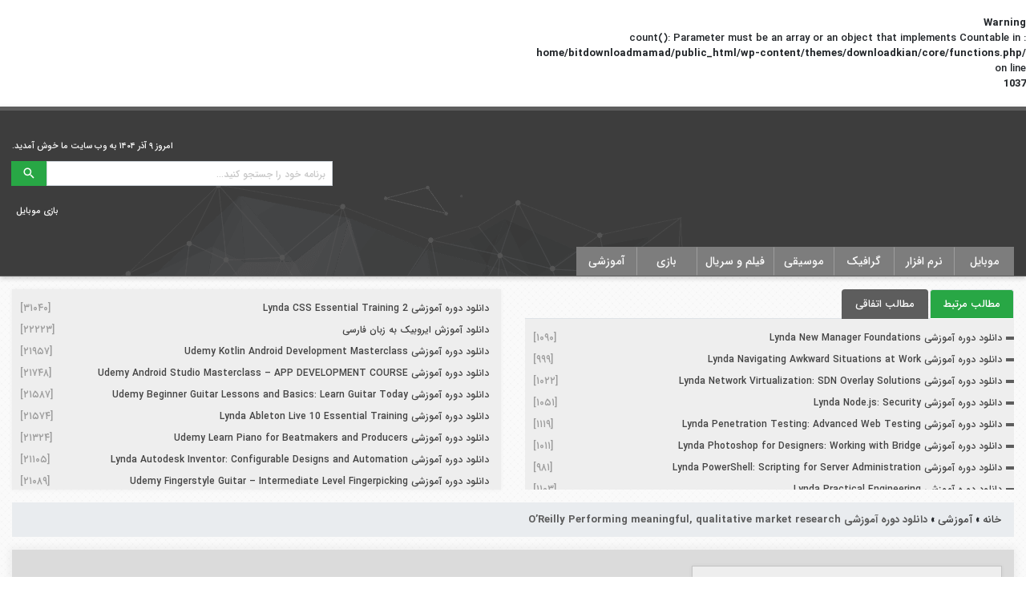

--- FILE ---
content_type: text/html; charset=utf-8
request_url: https://www.google.com/recaptcha/api2/anchor?ar=1&k=6LdC6tIdAAAAANp60cs0f1HP1YjTq2wFFe9hurfE&co=aHR0cHM6Ly9iaXRkb3dubG9hZC5pcjo0NDM.&hl=en&v=TkacYOdEJbdB_JjX802TMer9&size=normal&anchor-ms=20000&execute-ms=15000&cb=8zok52an376y
body_size: 46346
content:
<!DOCTYPE HTML><html dir="ltr" lang="en"><head><meta http-equiv="Content-Type" content="text/html; charset=UTF-8">
<meta http-equiv="X-UA-Compatible" content="IE=edge">
<title>reCAPTCHA</title>
<style type="text/css">
/* cyrillic-ext */
@font-face {
  font-family: 'Roboto';
  font-style: normal;
  font-weight: 400;
  src: url(//fonts.gstatic.com/s/roboto/v18/KFOmCnqEu92Fr1Mu72xKKTU1Kvnz.woff2) format('woff2');
  unicode-range: U+0460-052F, U+1C80-1C8A, U+20B4, U+2DE0-2DFF, U+A640-A69F, U+FE2E-FE2F;
}
/* cyrillic */
@font-face {
  font-family: 'Roboto';
  font-style: normal;
  font-weight: 400;
  src: url(//fonts.gstatic.com/s/roboto/v18/KFOmCnqEu92Fr1Mu5mxKKTU1Kvnz.woff2) format('woff2');
  unicode-range: U+0301, U+0400-045F, U+0490-0491, U+04B0-04B1, U+2116;
}
/* greek-ext */
@font-face {
  font-family: 'Roboto';
  font-style: normal;
  font-weight: 400;
  src: url(//fonts.gstatic.com/s/roboto/v18/KFOmCnqEu92Fr1Mu7mxKKTU1Kvnz.woff2) format('woff2');
  unicode-range: U+1F00-1FFF;
}
/* greek */
@font-face {
  font-family: 'Roboto';
  font-style: normal;
  font-weight: 400;
  src: url(//fonts.gstatic.com/s/roboto/v18/KFOmCnqEu92Fr1Mu4WxKKTU1Kvnz.woff2) format('woff2');
  unicode-range: U+0370-0377, U+037A-037F, U+0384-038A, U+038C, U+038E-03A1, U+03A3-03FF;
}
/* vietnamese */
@font-face {
  font-family: 'Roboto';
  font-style: normal;
  font-weight: 400;
  src: url(//fonts.gstatic.com/s/roboto/v18/KFOmCnqEu92Fr1Mu7WxKKTU1Kvnz.woff2) format('woff2');
  unicode-range: U+0102-0103, U+0110-0111, U+0128-0129, U+0168-0169, U+01A0-01A1, U+01AF-01B0, U+0300-0301, U+0303-0304, U+0308-0309, U+0323, U+0329, U+1EA0-1EF9, U+20AB;
}
/* latin-ext */
@font-face {
  font-family: 'Roboto';
  font-style: normal;
  font-weight: 400;
  src: url(//fonts.gstatic.com/s/roboto/v18/KFOmCnqEu92Fr1Mu7GxKKTU1Kvnz.woff2) format('woff2');
  unicode-range: U+0100-02BA, U+02BD-02C5, U+02C7-02CC, U+02CE-02D7, U+02DD-02FF, U+0304, U+0308, U+0329, U+1D00-1DBF, U+1E00-1E9F, U+1EF2-1EFF, U+2020, U+20A0-20AB, U+20AD-20C0, U+2113, U+2C60-2C7F, U+A720-A7FF;
}
/* latin */
@font-face {
  font-family: 'Roboto';
  font-style: normal;
  font-weight: 400;
  src: url(//fonts.gstatic.com/s/roboto/v18/KFOmCnqEu92Fr1Mu4mxKKTU1Kg.woff2) format('woff2');
  unicode-range: U+0000-00FF, U+0131, U+0152-0153, U+02BB-02BC, U+02C6, U+02DA, U+02DC, U+0304, U+0308, U+0329, U+2000-206F, U+20AC, U+2122, U+2191, U+2193, U+2212, U+2215, U+FEFF, U+FFFD;
}
/* cyrillic-ext */
@font-face {
  font-family: 'Roboto';
  font-style: normal;
  font-weight: 500;
  src: url(//fonts.gstatic.com/s/roboto/v18/KFOlCnqEu92Fr1MmEU9fCRc4AMP6lbBP.woff2) format('woff2');
  unicode-range: U+0460-052F, U+1C80-1C8A, U+20B4, U+2DE0-2DFF, U+A640-A69F, U+FE2E-FE2F;
}
/* cyrillic */
@font-face {
  font-family: 'Roboto';
  font-style: normal;
  font-weight: 500;
  src: url(//fonts.gstatic.com/s/roboto/v18/KFOlCnqEu92Fr1MmEU9fABc4AMP6lbBP.woff2) format('woff2');
  unicode-range: U+0301, U+0400-045F, U+0490-0491, U+04B0-04B1, U+2116;
}
/* greek-ext */
@font-face {
  font-family: 'Roboto';
  font-style: normal;
  font-weight: 500;
  src: url(//fonts.gstatic.com/s/roboto/v18/KFOlCnqEu92Fr1MmEU9fCBc4AMP6lbBP.woff2) format('woff2');
  unicode-range: U+1F00-1FFF;
}
/* greek */
@font-face {
  font-family: 'Roboto';
  font-style: normal;
  font-weight: 500;
  src: url(//fonts.gstatic.com/s/roboto/v18/KFOlCnqEu92Fr1MmEU9fBxc4AMP6lbBP.woff2) format('woff2');
  unicode-range: U+0370-0377, U+037A-037F, U+0384-038A, U+038C, U+038E-03A1, U+03A3-03FF;
}
/* vietnamese */
@font-face {
  font-family: 'Roboto';
  font-style: normal;
  font-weight: 500;
  src: url(//fonts.gstatic.com/s/roboto/v18/KFOlCnqEu92Fr1MmEU9fCxc4AMP6lbBP.woff2) format('woff2');
  unicode-range: U+0102-0103, U+0110-0111, U+0128-0129, U+0168-0169, U+01A0-01A1, U+01AF-01B0, U+0300-0301, U+0303-0304, U+0308-0309, U+0323, U+0329, U+1EA0-1EF9, U+20AB;
}
/* latin-ext */
@font-face {
  font-family: 'Roboto';
  font-style: normal;
  font-weight: 500;
  src: url(//fonts.gstatic.com/s/roboto/v18/KFOlCnqEu92Fr1MmEU9fChc4AMP6lbBP.woff2) format('woff2');
  unicode-range: U+0100-02BA, U+02BD-02C5, U+02C7-02CC, U+02CE-02D7, U+02DD-02FF, U+0304, U+0308, U+0329, U+1D00-1DBF, U+1E00-1E9F, U+1EF2-1EFF, U+2020, U+20A0-20AB, U+20AD-20C0, U+2113, U+2C60-2C7F, U+A720-A7FF;
}
/* latin */
@font-face {
  font-family: 'Roboto';
  font-style: normal;
  font-weight: 500;
  src: url(//fonts.gstatic.com/s/roboto/v18/KFOlCnqEu92Fr1MmEU9fBBc4AMP6lQ.woff2) format('woff2');
  unicode-range: U+0000-00FF, U+0131, U+0152-0153, U+02BB-02BC, U+02C6, U+02DA, U+02DC, U+0304, U+0308, U+0329, U+2000-206F, U+20AC, U+2122, U+2191, U+2193, U+2212, U+2215, U+FEFF, U+FFFD;
}
/* cyrillic-ext */
@font-face {
  font-family: 'Roboto';
  font-style: normal;
  font-weight: 900;
  src: url(//fonts.gstatic.com/s/roboto/v18/KFOlCnqEu92Fr1MmYUtfCRc4AMP6lbBP.woff2) format('woff2');
  unicode-range: U+0460-052F, U+1C80-1C8A, U+20B4, U+2DE0-2DFF, U+A640-A69F, U+FE2E-FE2F;
}
/* cyrillic */
@font-face {
  font-family: 'Roboto';
  font-style: normal;
  font-weight: 900;
  src: url(//fonts.gstatic.com/s/roboto/v18/KFOlCnqEu92Fr1MmYUtfABc4AMP6lbBP.woff2) format('woff2');
  unicode-range: U+0301, U+0400-045F, U+0490-0491, U+04B0-04B1, U+2116;
}
/* greek-ext */
@font-face {
  font-family: 'Roboto';
  font-style: normal;
  font-weight: 900;
  src: url(//fonts.gstatic.com/s/roboto/v18/KFOlCnqEu92Fr1MmYUtfCBc4AMP6lbBP.woff2) format('woff2');
  unicode-range: U+1F00-1FFF;
}
/* greek */
@font-face {
  font-family: 'Roboto';
  font-style: normal;
  font-weight: 900;
  src: url(//fonts.gstatic.com/s/roboto/v18/KFOlCnqEu92Fr1MmYUtfBxc4AMP6lbBP.woff2) format('woff2');
  unicode-range: U+0370-0377, U+037A-037F, U+0384-038A, U+038C, U+038E-03A1, U+03A3-03FF;
}
/* vietnamese */
@font-face {
  font-family: 'Roboto';
  font-style: normal;
  font-weight: 900;
  src: url(//fonts.gstatic.com/s/roboto/v18/KFOlCnqEu92Fr1MmYUtfCxc4AMP6lbBP.woff2) format('woff2');
  unicode-range: U+0102-0103, U+0110-0111, U+0128-0129, U+0168-0169, U+01A0-01A1, U+01AF-01B0, U+0300-0301, U+0303-0304, U+0308-0309, U+0323, U+0329, U+1EA0-1EF9, U+20AB;
}
/* latin-ext */
@font-face {
  font-family: 'Roboto';
  font-style: normal;
  font-weight: 900;
  src: url(//fonts.gstatic.com/s/roboto/v18/KFOlCnqEu92Fr1MmYUtfChc4AMP6lbBP.woff2) format('woff2');
  unicode-range: U+0100-02BA, U+02BD-02C5, U+02C7-02CC, U+02CE-02D7, U+02DD-02FF, U+0304, U+0308, U+0329, U+1D00-1DBF, U+1E00-1E9F, U+1EF2-1EFF, U+2020, U+20A0-20AB, U+20AD-20C0, U+2113, U+2C60-2C7F, U+A720-A7FF;
}
/* latin */
@font-face {
  font-family: 'Roboto';
  font-style: normal;
  font-weight: 900;
  src: url(//fonts.gstatic.com/s/roboto/v18/KFOlCnqEu92Fr1MmYUtfBBc4AMP6lQ.woff2) format('woff2');
  unicode-range: U+0000-00FF, U+0131, U+0152-0153, U+02BB-02BC, U+02C6, U+02DA, U+02DC, U+0304, U+0308, U+0329, U+2000-206F, U+20AC, U+2122, U+2191, U+2193, U+2212, U+2215, U+FEFF, U+FFFD;
}

</style>
<link rel="stylesheet" type="text/css" href="https://www.gstatic.com/recaptcha/releases/TkacYOdEJbdB_JjX802TMer9/styles__ltr.css">
<script nonce="Q79qa8jbySuAvc_n6QSgRw" type="text/javascript">window['__recaptcha_api'] = 'https://www.google.com/recaptcha/api2/';</script>
<script type="text/javascript" src="https://www.gstatic.com/recaptcha/releases/TkacYOdEJbdB_JjX802TMer9/recaptcha__en.js" nonce="Q79qa8jbySuAvc_n6QSgRw">
      
    </script></head>
<body><div id="rc-anchor-alert" class="rc-anchor-alert"></div>
<input type="hidden" id="recaptcha-token" value="[base64]">
<script type="text/javascript" nonce="Q79qa8jbySuAvc_n6QSgRw">
      recaptcha.anchor.Main.init("[\x22ainput\x22,[\x22bgdata\x22,\x22\x22,\[base64]/[base64]/[base64]/[base64]/[base64]/[base64]/[base64]/[base64]/[base64]/[base64]/[base64]/[base64]/[base64]/[base64]\\u003d\x22,\[base64]\\u003d\x22,\x22GjvCnRFtIMO2wr0gNsOGwqsoJcKKw4FcwqRJHMO/woTDocKNWjkzw7TDscKbHznDv2HCuMOAMCvDmjx7M2h9w4HCk0PDkDHDtysDYXvDvz7Cv1JUaAEHw7TDpMO/[base64]/w7fCqWbConjDmMOsw7EcW8KRWsKsKkjClC8Bw5HCm8OYwr5jw6vDs8KqwoDDvnwqNcOAwp7ChcKow51HYcO4U0zCssO+IynDv8KWf8KzSUdwVm1Aw54ZSXpUa8OJfsK/w7fClMKVw5YBdcKLQcK0OSJfDsKcw4zDuXvDgUHCvnzClGpgE8KwZsOew5VJw40pwoxrICnCpMKgaQfDv8KAasKuw6Rlw7htN8Kew4HCvsOrwpzDigHDg8Kcw5LCscKOYn/[base64]/azoZw77DgHR6D2kxcsK3w4BeQAUsIsKRcTbDg8KlL3/Cs8KLJcO7OFDDtMKmw6V2FsKzw7RmwrTDrmxpw4PCk2bDhn3CncKYw5fCtQJ4BMORw4AUeyHCo8KuB087w5MeP8ORUTNCZsOkwo1NcMK3w4/[base64]/CsONwqjCt8OCwpTCjsKIbE0lwpfCosK4Qw3DksOvw683w77DqMK8w6VWfnnDhsKRMyvCpsKQwr53TQhfw4VIIMO3w6PCvcOMD1IywooBdcOpwqN9PSMZw5NPUmDDk8KPZAnDtUMNW8O+wpzCkMORw7vDu8O3w4d6w7/DnsK2woNnw7nDk8OGwqzCn8OpdDg3w7bCvsK7w4bDpgkBNCNFw7nDuMO+BlvDu3nDkcOYcifChcObSMOBwo7DkcOqw6vDh8K6woJ7w6INwopnw6jDpE3Cp0XDhE/DmcOHw7fDsihWwoZlMcK4DMKqN8OMwpjCscO+f8KVwq51JnVleMOsGcOCw54uwpRkVcKawpALaBtYw7VYRcK0wqgzw63DnXdXVDXDg8ODwoTCkcOaIRTCqsOmwo8FwqMHw79yKsO3cl9qEsO2XcKGPcO2BjjCiU8ew6PDkUA/woplw6gGw7rCg1kQBcOPwqzDuH4Cw7PCqW7CtsK6MF3Dl8OTB19GbVxXHMK/wpLDg0bCjMO1w73DsmXDt8OxQRTCiB51wqBXw4ZdwrTCpsK6wr4mMcKnYzPCvx/[base64]/[base64]/Do8Kiw6x/[base64]/CsnNjworCiGTDtUXDmMKHfiwdw4DCiyjDnDHDisKOw4/CoMKzw5hIw4h9NTLDiWNLw4XCjsKGIsK1woLCqMKMwrgILMOmEMKIwrlsw70JbRcReh/Dv8OWw7fDgl/[base64]/Dn0DCvMOow7XDrxNzHcOeIsOMworCkH7CtG3DusOwKEZYw6pqL0XDvcOjbMOMw7DDq0HCmMKnw7MiWFdvw4LCmcOYwqw8w4bDnFTDtjXDv21tw6nCq8Kqw5HDj8K6w4TCvDEGw6MPP8OELWTCowvCtWEtwrsCLFUdJsKywroNIk4afVTCswTCpMKAFcKeSkLCtCE/w7tZw6jCtWNmw7AzPjXCq8Kbwqd2w5zCrcOKcF8Bwq7DpMKGw5ZwbMOlw6hww5/Dv8OewpQpw5hew4zCp8KMawXDukPCrMK/[base64]/DtsKBw5IUQjDDo8KQw4NJX8KATQnDuXJewqBRw4zDoMO2XsOvwqzCgsK5wp3CuWtqw4LCrsOrERDDpsKQwoVSIcKONS4fI8KKUcORw4DDk0wUIMOUQMOPw43Chj3Cu8OUcMOnZh/CicKKK8KAwog1AyhJMMKGZMO8w6TDqMOwwrtXfMO2f8O6w5oQw4LDusKSB2/[base64]/WWHCh8O9wqxWMlspw79/w5M/EcKfw7zDmzkiwrgWbT/DuMKwwqhsw6TDuMKDXsKbTnVfPjkjS8KPwo7DlMKBYyI/wrwxw7fCs8O3w6sqwqvDrh15wpLCvzPCtRbCrsKqwp1Sw6PDicOBwqsmw4PDusOvw43Ds8OsYMOeL1/Dk0Qdwo/CgcOCwoBiwqPDn8O2w7I9Lw/DocO3wowkwqhhwozCtCZhw5wwwovDvGtqwoF6NFDCmcKTw54zMXVSwrbCisOhJmlXKMKfwo8jw45eUyRddMOlwq8GMW5sWhckwrpCQcOgw51Rw5sQw63CusOXw750YcKfYFHCrMOVw73CjsOQw6lNCMKuAMOKw4XCmQRPBMKPw5DDjcKkwpkewqrDsCAyUMO/eAshDcOaw44zJcOhCcOOLwfCvXteZMKGEAHCh8ORVjXDt8KVwr/DkMOXHMOgwo7ClFzCnsKIwqbDrgPDgBHCiMOGDsOEw48vZUhMwppCUAIKw4nDgsK3woXDisKuwqbDr8K8wrppWMOxw6jCicObw5RiRT3DiCUwNn9mw5ouw6YawpzDqHzDk103KBTDucOZWXrCjA3Dj8OtG1/[base64]/wrfCgsKOw65bIMO1T8KFwpsOwqjCjsKNSF3DtsKRw5bDon8BwqYTb8K1wrhze1vDm8KIOnpcw6zCvXhgwpLDlmrCkwvDqhHCtStWw7HDusK6wr3Cn8OwwogsS8OBZsOzc8OCN1/CtcOkdQpmwpvDgGNjwqoGIicZYBYLw6PDl8ODwrjDucKtwqR/w7MuSwkfwoZedTPCicOuwpbDm8K3w5/DuFrDqBoqwoLCpMKUH8KVVzDDmgnDgWnCo8OkXRBfVDbCuVvDqMKywpllUD8ow7jDmQkJbVvDsy7DsCYyehLCr8KPV8OOaB5WwoluS8KJw7sycm8+W8OJw5vCgcKWFCZ7w4jDnsKjE34FWcOlI8ORLgPDiEs/[base64]/w5bCnFrCuHDDqcOFwpQRSH/DrCdKw6jDr0TDssOxNMKzdMO2JBvCqcK5eU/[base64]/DrsODw6nDpm7CicKxNijCmH8yNhUawoPDi8KAf8KeAsKZckPDlMOUw7k3asKYfGt7X8KcX8KZbV3ColTDpsKewpDCmMO8DsORwpzCtsKcw4jDtXRvw6INw7A/[base64]/DjsK2w7XCrMO1V2oNbnI3w73CmwhLK8KbPsOIccK/[base64]/CrWHDsDRVwooywpw1wpQJFsOAX8Kaw5Y4TEvDsnDDoVrDh8OiSRcxT3U/w5jDt2VKNcKZwoJww6cFw5XDtm7DssOuA8KdW8KXB8Kawo8/wqg2cUM+Cl8/wrEKw70Dw5c/dznDrcKbdMO7w7hZwoXCicKXw4bCmEVMwobCrcK8HsKqwqPCv8KTWmjCiXjDlsKhwpnDksKyZcOZMRjCqsKvwqLChQPCh8OXDA3ClsK5WWsXwrY6w4bDmU7DiDXDssOtw7BDJWLDqQzDg8O4W8KDcMOVTsKAey7CmyFqw5gDPMOxGgNTRCZ/wrrCncKeSEvDgsOZw6TDicO6VFg1fhjDssKxZMOlWnwhAE8dwqrCrCopw6zCoMOJWBAmw67DqMOww6ZAwowPw5XDlxlyw5Y/SxFEwrPCpsK0wo/CrTjDkDN+LcKjecOqw5PDrsOPw4NwLz9VdRgdYMOrcsKhM8O4IVzCgcKoZsK/KcKDw4bDmhTCnlELeB41w7rCqsO3USzClsKhCGbCiMK4QSnDqBXDk1/DiwTCocKawp4Iw5zCv2I7WH/[base64]/[base64]/CjcKXw4xCCMOvU8O0csKMwqZiw5/Dj3rDsGfCsGjDoRrDiwnDmsKnwqxsw6HDjsOpwpJywp8VwosywqQLw53CisKrNgvDvXTDjTHCmsOLdMO5Y8KqAMOET8O6BMKdcCRORxPCsMO4FsOCwoMkMzoAGsOpw6JgOcOlf8O4EMK5wonDoMOnwogIR8OyDSjCiw/[base64]/w6jDojPDrVXDr8K9wqDDrAzChsOcwqDDuB3ClMOGFMKjHw/DhjzCj0rCt8KRMgQYwqbDicOvwrVgDTUdwr7DuWnCh8KeXjvCu8O9w6XCucKewr3DmsKrwq02wpTCrFzCgA7Co0LDqMKzNg7DrsKSBcO1SMObG0o3w6rCkkPCgjUkw6rCt8OSwrB5CMKkBg5/HcKyw4cDwpjCmMORBMKKQxJnwoPDk3rDrngdBhnDssOtwr5hw5RSwpLCjlnCkcO6fcOiwqc8OsOTAcKwwrrDmVw6HcORah/CrBPCumwRbMOawrXDq2k/K8KuwqVidcKAZEzDo8OdY8O5E8O9HQTDusOZD8OJM0YkSELDp8KULcK4wpJkDHBgw7INQsKXwrvDpcOwasKQwqheTFrDrVTDhVhVdcK/DcOqwpbDpgvDrcOXF8O0CiTCjcO3P2ssSgbChxfCuMOmw4jDuQjDnB89w5pIIjoNVQNbScK1w7LDmErCtCrCqMOuw4cqwoxTwqoCQ8KLNMOrwqFHMiVXSGbDpUg5ecOIwoBzwrrCr8KjesK7wofCscOjwqbCvsOWGMKowoRRasOHwq/CuMOMwpTDrMO7w5tkCsKMUsOOw5LDl8K/w41EwrTDvMOWQVAMDh1Ww4RaYV8vw503w7BXRXrCusKDwqVpwoN5fSTChsOWfVPCoTJdw6/DmcO+X3LDuiwxw7LDiMO4w6/[base64]/CvMOXw5jDscKcw5zDjFoZQHZ3a8KXPGR/woBlXcOmwpNQDm4hw6PCnAcBCxVbw5HDhsOeNsO8wrJIw78yw7kCwqHCjEo2ehEOOGhsRDnDusO1RWlRfmjDmjPDjR/DpMKIGH9RZ312SMOEw53DrHsOZRo9wpHCjcK/EcKqw6ZRbsO2DUMTOHTCnsKLIg3CoTFPcsKgw5/CvcKiA8KAGsOvdQLDtMO9wpLDmjHCr2djSMKAwonDmMO5w4Vtw40ow6DChkfDtjdwBcOLwrfCtsKIKx98dsKrwrpAwqrDvnbCvsKkTRoBw5U7wpV9Q8KaSlwRZMOUDsOKw5XCoDdnwpthwqXDoUQXwokhw6TDuMKFeMKOwq/DigBKw5BhMh0fw63Dm8KZw6DDscKcRV7DnWnCkMKNRDAuamDDicKEKcOfUQhPYAU1SCDDk8O7I1cJIW9twp7DjiLDh8Ksw7xfw4LCm0QcwpFUwpFue2zDq8KlJ8KpwrrChMKsLsO9TcOENQ9AHQ9kShxwwqzCnkrDlV8hElDDpcK/FVnDsMKLQDfCjR0IFcKSVCXDusKTwoLDkxsIX8K2SMOwwp8zwoHCssKSWm5jwojCk8OVwrs1dSbClsKdw6ZNw43CosOQJMOWWDhew7vCoMOWw5QjwoDCnxHDizcadcK3woplEn4EAcKAWsOcwqPCjcKHwqfDhsK/w6B2wrHCu8OjXsOlMsOAYDbDusOqwr9sw6ETwpoBaF7CtnPChXlFGcOcSlTDqMKVdMKSH0bDhcOmHMO5BWrDisKyJgvDnArCrcK/EMK+KRHDncKZeTAtcHNMU8OLPCNKw6RcBsKow5Ndw7TCvmUIwr/CpMKMw5nDjMK4NsKFMgISPFANVybDvMOtBRhQNsKAK2nCtsKXwqHDjWYcwrzCj8O0GHIYwqIHbsKZd8KeHRHCmcODw71uPkrCmsOsK8O6wo4lwrvDgErCozvDsF4Mw7cOwrHCi8O9wpMXcGjDmMOEwpDCohNww4fDvsKtG8Kgw7rDlBbCiMOIwqrCo8O/wozDp8OZwpPDp1jDlMOtw4NeejZ1wpjDpMO5wrPDulZkP2/DuEhOaMKBasOGwo/[base64]/[base64]/Ch8KawqPCpC9Bb8OzZi7DjcKSw6QpIkfDg0fDm27DpMKYwqrDt8O2w5RdNRTCqzXChR86KsKJw7zDmDPDuXXCuXxqH8Kzw6kFAR0iIcKdwqIUw5/CjsOAwoFxwqLDqSg5wqTCkTPCncKrw7J8OkPChxPDh1DChzjDncOlwqZ9wrDCo3xbKsOnZj/Di0hRFSLDrjbDp8KwwrrCoMKUwrPDijHCsmUPQcK/[base64]/Dm8KhQ8OMwqTCnsOtwobDrE4pw6LDjWcOwrhQwql4wqLCiMOdF0nDiX5dRxUpZwRBKMO4wqwvHsKzwq5lw6/CoMKaMcOUwrlaTjgbw4h/PVNnw58rHcO4KisXw6rDsMKbwrUKVsOKecOQw4XCgsOHwosiwrHCmcKoP8OhwrzDr3fCjggUDcOEKRzCvGDCtxouWi/DoMKRwqgnw5t4TMOQFB3DmMOew5HDh8K7YUTDgsO/wrhxwqFaL1tqOcOhVA18w7PCksO/ShcxRX1QNcKVUcKoPwHCsEAMWMK9IMK7Z18mw4jCosKFScO4w75FUmLDlH1xS1fDvMObw4zDiw/CugHDlm/CrsKqFTkyfsKyVzx3wpBEw6DCo8O8YMK/b8KdDBl8wpDDuXkkNcKww6DCvMKYc8Knw4vDh8ORGikDJMO6KsOcwqvCjW/Dj8KyLFnCvMO4QwrDhsOAajMzwppewqIuwoDDjA/DucO4wo8LecOWHMOMMcKOH8OCQsOHO8KoCcK3w7U/wo0lwrkvwoBYUMKbVG/Ci8KxZQADRSQODMO7YMKmB8KkwpFJcHPCu23CllrDmcO7w5NxQRTCrcO8wpPClMOxwrjCs8O4w4J5YsK9PjUIwpfCjcOJTwvDtHlOdMOsAUfDv8OVwq5dF8KDwok8w4HCgMOpPD4Iw6vCoMKPAUIOw7TDhF7Dt1bDo8OzGsOqMQcOw4bDqQrCtD/CuWlmw4VrGsOgw6TDsj1IwoVOwqwXHsOuwoEsEXnDqz7DisKawptmLMKfw6thw7Z6woFIw6tYwp0Rw5zDl8K1GkDCm1BSw5oPwo/[base64]/DrsOQLiHCqsOURHDDhMKUUnxiU8OVasK2wqnCgMOTw6zDhWw5A2nDscKFwpNqw4jDmGnCn8KSw7fDpsO/woNow6XDrMK2fz/DsSRtETHDiAd3w60GH33DvzvCo8KLeRHDhsKcwoY7FDh/J8OXM8KLw7HDvcKfwovCmnQBRG7CuMO/A8KjwotAeV7ChMKFwpPDkzI/RjTDhcOcfsKpwo3CkQlqw6hYwqbClMKwa8Ouw6/CoEbCixFRw7bDijBjwovDh8KTwqjClcOkXMOBw4HCj1bCqhfCo0ldwp7DiGzCvMOJBFInHcOnw57DujNrPTTDs8ObP8OeworDoizDtMOLNMOBAGxuasOYSMKjUygvYMOzLMKJw4HClcKCwpbDgTdHw7xRw5jDqsOLKsK3fcKGH8OqRcO/[base64]/worCm1pnwr3CskLClcK1K8O6w4XCvlQ+w7x7e3zCk8Krwog5wpNMc2p6w4jDsktswr59woPCtwQxJUhtw6dAwpTCkWAQwqZ8w4HDi3zDtcO1FcOww7vDssKOQ8O2w7MsdcKZwrJWwowkw7fCkMOvMnMmwpnChsOVwp0/wrzCuhfDv8KkCizDqjJDwpzCusKww5xDwoxERcKTRxpwGkpvJ8KjPMKBwr1/ciTCu8OYVGnCucKrwqLDpcK/[base64]/LSPCn1UnPcKIw4/CmsO0wrphw7PDqcK4BcOaGll4QMKCGzFNZn/CncKTw7Qvwr/DkCTDlcKFdcKIw4AFWMKXw7jClsOMWg3Ci0XCg8KjMMKSw4vCnC/CmgAwA8OQCcKdwrbDux7DpcOEwqLCnsK6w5g7KCfDhcONNjV5ccKlwoxOw50gw77DpApOwqp5wqPCoQsfaFMmBGDDncOkZ8KTXgIUw4dRbMOOw5R6QMK2wpgGw67Dllo7QcKAJ3V1PcOEV2vClC3CmsOiay7DqyMqw7V+aC8Dw6/DrBDCrnRvDlIow63DlTlkwpVywqlVw419Z8KWwrrDtnDCrcOwwoLDt8Ktwo4XOcO7wq51w5sywpJeIMOCEsKvwr/DhcKdw6bDtXnCoMO/w73DuMK8w6JEY2gKwrPDn0rDlsOdXXl9OcOFQxJSw6/[base64]/DvcKoI8OyG8Kaw6JHVsKVcMO7wpQGwp98LwwTbMOnRzHDj8KcwoPDo8OUw47Ch8OzfcKodMOLbcOHOMKRwr14w4TChHbCnUB3fVfCisKTfWPCvTAYdl7DiHMnw48NFsKLVk/[base64]/Ckn5ow43DjTrDhj8nLR/DvcKTw6DCncKSwqJYw5/DjxTCr8OGwqvCq33CrAvCq8OncjZwXMOkw4BawrnDp05Jwpd6wpFgd8Ouw6suayTCpcOPw7F7wppNOMKaPcOww5RTwohBwpYHw6jDjRHDq8O+Ei3DnBwLw7LDgMOAwq9uFCHCk8K3wr4rw41oGybDhF9aw5/[base64]/UzhBwoQtwqbDjEx1Hm/DqCHDmsKNeMKCwrfCs2ZENsOYwp5wQ8KbDwDDtmseHFYJAnXCssOYw5HDqcOaw4nDgcO3WsOHR2AIw6TDg05IwpBvUsKxf3jCtcK3wpLDmsOxw6HDqsOUDsKbXMOEw47CpnTDvsK+w5UPOUpFw53DmMOsIsO/AMK4JsK3wo5iGmoaYyAffVzDhFbDn3DCpsKdwpPCh0LDtMOtaMKIUsOyMBMlwroVHktawpEcwq/Dk8OrwpZvUgHDksOPwq7CuEfDg8OqwqJBRsO/[base64]/ChF/CgMKHwrFvaWwzwr3CscKbw50Gw6nDhMKfw5IpHsOrb1HDoDErSETDh3bDgMOBwqIqwrlRLAxrwoHDj0BlRgpmY8OJw6PDvhDDicOII8OAEgNXUlbCvWzCtMOGw7/CgTHCq8KxMcKuw7p2w5zDt8OSw6tzFcO5AsOhw6rCqnZnDQHDpz/[base64]/b8OXwpzDjF/CvxRxYG/CpcOCw5fDusO2w5nCgcONwq3DgBDCqm4Hwqxgw4jDrcKywp/Dp8O2wrHCiRfDrsOTdGNFN3YCw6zDv2rCk8KMS8KlJsOPw6DDjcOZOsKdwprCqGjCmMOOT8KwPA3DnlwdwqRpwph/UcOawrvCuhY9wrJQFwMywpXCkmfCj8KXQMOIw6nDsyIiCiDDgmduYlTDgAt8w75/b8OqwoVSRsOEwr4UwrcYO8K0EsKqw7vDmsKswpoQfnrDj1vCpWAjXH5iw6s4wrHCh8OGw5AybcOIw63CshjCgC/[base64]/[base64]/DpHxXesKKw6zDnsOTw4nDtwLCq8Oww5zDlG7Cjy51w683w7ofwol6w5DDgMO7w4DDlcO5w44AGwVzLX7Cs8OEwpInbMKbZmMBw5UBw5nDgcOwwqxHw4oHwrHCtsOdwoHCmsO7w5h/BE7Dp1DDqyA1w5Naw4dcw43Drmofwp8lR8KIfcOQw7/[base64]/ZxhLwqDCkMKJw7lwTlnDoh3CsBZIJzpOw5LDhsK/w57ClMOvTsKfw53CiX4wa8O6wrxrwoPCgsKEJRHCu8KPw43Chi40wrfCilMuwpIVIcK7w4wlA8KFZMKULcOOAMKbw5rDlzvCo8OqFkQRI1LDmsODUcKpPn0jZTAAw4IWwopqc8Olw6MycRlfIsOLZsOOwqPDtQ7CrcOTwqbChhrDtS/DhMKgAcO1wptwWsKbAcOuaA/Cl8Odwp7Dv0NAwqLDk8K0TD3Dt8KIwr7CnxbDlsOwa3cXw6BGIMO0woA6w5fDnyPDhTYHQMOgwoUGC8KtZ1DCrQtNw6XChcOgPMKRwoPCnkzDm8OfIivCuQnDqMO/[base64]/CocOZwp01wpHDhl/Cn8OWFMOEBWPDrMO/LsKiD8OOw70Aw6hCw40camTDvRHCnDDCssKvFE12VXrCpmo6wpQ/YArCg8K1SyonGsKDw4Vsw7PCnWHDt8KEw6hxw77Ds8Oywos9CMOXwpZ5w4fDncO1ImrDjGnDmMO+wp07cQnDnsOyMA3DmsOdV8K/SQ9zW8KTwqTDscK3LnPDlsOXwpcyQUbDrcOuDzDCs8K+CzDDscKEwqx4wp/DjBDDhClfw5cIFsOtwqlww7JkN8O0fU5QX1VnYMKcYj0EasOIw5AVVT7DmWTDqCApah8Uw4PCtcKgaMK/w7FnHsK8wogjewvDiUPCv3JywrhGw5fCjDLCj8Kdw6LDniXChkTCqjQEOsOucsK9w5cFbmjDs8K+CsKqwqXCvil0w4HDqsK/UCtawqZ8dcKww7gOw5vCpQbCoXzDmnzDmRwJw59BORTCqXfDsMKFw41RcSzDqMKWUzUNwpTDmsKOw5DDkBdQbcKfwqFOw7kHO8KSK8OQd8KWwpwWa8OLAMK2S8OMwoDCl8KichQUcghzMx4kwrh8w6/[base64]/XMO1A8OswrLCilTCq0QoUk7CgcKzwrnDm8KGOmzDscOHw5HCqUh0VmzCrMODE8KiBU/[base64]/DgAhtwoQ3wrtFZsO0wrojI8Otwo9dQMOxwppJF3cFahVwwr/DhxQNai3Ck2YIWMKQVS4qe3tve1VZG8O1wpzCicKHw69uw5UZccKkFcOnwqNTwpHDiMOqLCw+Fx/Dr8Ouw65ydcO3wpvCiBVRw6nDnzHCvsKoBMKpw7J/DG9tLzltwphEdCDDuMKhAcO2WMKsaMKawrLDpsOgXEZJGD3CocOKQ1PCiH/DpyAFw6BjJMOzwoJFw6rCs0wrw5HCvcKHwrRwMcKMwqHCs2fDp8Onw5oQHiYhwojClsOowp/CtyIRe0w4Dk3Cj8KYwqzCjsO8wrhIw5IGw5/CvMOpwqJYZWPCmWPDnkxNS3PDmcKbOsKQM3Zvw5nDonI8EADCusK6woM6XcO3TSRHOExOwoI/wobCi8KTwrTDrA42wpHCscOuw73DrCoISjN0w6TDoEdiwoFcOcK4RMO/fxBWw7jDgcOzTyF2QyTDvcKDXgrDr8KZfBFPJiESwoAEMkfDkMO2ecKqwockwpbDgcKPOkTCiFtrRzZQPsKGw5TDkVnCqMOIw4w/C0xvwplJD8KRd8O6woRhXFg3bsKCw7QAHGlnKA/DoELCo8OuJMOSw7Icw6FAbcOZw4E5D8OnwoEnNDXDlsO7dsOAw4fDqMOswpbCkTnDmsOkw59lL8OeVMOMTDHCgzjCsMKoNFLDp8OAO8KyMXXDkcOaBCA3w4/DssK7JcOAFhrCvQfDvMKCwpfDvmUdZlQPwo0fwp8Ew7nCkWHDm8K+wp/DnhwMLzs/wpQBLisfYi7CsMOxLMK4GxFuOBbDnMKENHPCocKXUWrDpMObAcOZw5AjwoYoeznCm8K8wp/CkMOOw5fDosODw4rCsMOZwpnChsOmUcORcSTCl27CssOgYMO4wq4pEyxTNQ3Do0sWa3rDiRlxw7QkSQxQMMKhwpnDv8OiwpbCmG/CrF7CgnpWbsOgVMKJwolwEmHCuFN/woJWwp7CrzVEw7TCkDLDv0YPYRzDgT/[base64]/DgcK2XMOuw5hrw5rChiLCtABrw73CuHTCjsK8wo4wwq/DtGnDq1RDw7tjw7LCtjBwwqkhw5PDikzDrCp9F0xgSDhTwobCosOFDsKUITZUScKkworCiMOmwrDCksORwpFyOw3DlWIBw5oPGsOkwoPCkBHDocKhw4Umw7fCo8KSexHCn8Khw4PDjUcAT0nCisOrw6FbIDIfT8KNw7LDicOuEXEvw6/[base64]/DssOPwoh0R8K5w4drT8O4w7dlwrkdCcKTHmnDv1XCtMKaEgU7w7QYNADCmi9qwq/Dl8OuScKQTsOYecKKw5DCucOvwoNHw7l/[base64]/CpcOOwrVFw6UNw7PDlXJNIGhEwrTDqsK4wrpqw7UyXFYow43Dq2bDs8OtPh7Cg8O2w7bCjC/[base64]/Ds8KHBCFwYcOcwoosOGXDl1rCpAjDuMKBF1jCtcORwqU8VhoeK3nDugDCn8OsDjZ5w4B3JG3DgcOkw5JBw7d+ZsOBw7dfwpHDncOCwpwXP3x2ShjDusKNFB/CpMKmw6zCqMKzw4EZZsOweGlQUgLDj8OJwpdVM1vCmMKfwpEaRD9/wrVrB2zDgSPCklE3wpXDqE7CrsKyHcOHw7Y/[base64]/DlG3Cv8KKw4AAw67Cp2rClBFAe3dZMBXCgcO2wodDwqfChVDDusKew50/w6/DssOOM8OGFMKkMhDCp3V/w7HDs8Kgwq3CmsOSQcOHfQJAwpp5IhnDkcOxw7U5w6HDnXbDuUzDkcOWecK/woEAw4oIYU/CsB/DlgdTd0LCs33Di8KlGjTCjV99w4rChcOKw4LClGdFw71WKGnCqTRDw4DDrsKUJ8OUOX5uC2jDpy7Cj8Ohw7jDhMOtwp/[base64]/DpMKoBMOew6LDhsORfGLCn8OTw47Cm8KtwqhyRMOAwpTCrETDjR/Dh8O7w5XDhH/DglIpP21Jw6kacMKxP8KOw4kOw6ATw6zCicKHw7oDwrfDsGcGw7E1GMKgJ2nDkypHw5VhwqtwaiTDpxcbwq0fdcOFwqoHDsOEwr4Mw7tea8KBW3g/JsKbOMKLdF41w6lDZ2fDs8OACcK9w4/CvwLDoE3DnsOcw5jDoGVgOcO6w5PCu8OvasOKwq1fwobDuMOIGMKzR8OUw4/DjsO9I0oMwqg/[base64]/Dg8KeP1QrwrJ8w7cyw5XDozPDi23DmsK6YhrCk23CrMOsAcKvwpEqUMOyXi3CgcKlwoLDrG/DpSDDsV0RwqDDiXPDqMOPPcOSXD9qInnCrsKWw75lw7FSwo9Iw4rDi8KVWcKES8Kqw7BUZBVBfcOCamgewqErNlQLwq1JwrVmZUMeFyZxwqDCvATChWnDucOpwrw+w5vCsw3DgcOFaVTDu1x/wrjCun9PeSvCgSZTw7zCqE0mw5TCi8Kqw5PCoDLCpRzDmHxlPkc9w4fCpWUEwqrCl8K8wp/DjAd9woNDNFbChS1sw6TDhMOOLHLCisKqbh3CmhvCs8Orw7zCtcKgwrDCoMO3VnPCncO0MjEsfsKawq7Duz0cXioGaMKFIsKXbGTDl0PCucOXXizCucK2FcOafcKVwrBMLsO8IsOtDicwN8KWwq5sYmLDvcOacsO6G8K/[base64]/[base64]/CjDPCgmUYwpkCacOkwrrDuC/DtsKcc8KLcj3DkMO7bGAlwpvDqsOrHEbDghNjw7HDt0Z/JWVcMXhKwoJ8cRROw5rCpCprKGvDiUfDscOlw6Bnwq/[base64]/[base64]/Dni0Lw4bCq2bDkRopE8KvOgrCnld9J8KtEm18JMKaFsK4ZlPClgnDq8OeWE52w4ZcwrM3J8K+wq3ChMKgUXPCrMOpw60kw586woJ0eRPCq8Ojwp4Yw6TDmnrCimDCpMOTBMO7bQ1oAhB9w6bCoBo5w4XCr8K5w5vCsWJ7CErCvsO/[base64]/U8OFUsOxH8OLw6s9SsO4F8KaAcOqOD/Cs3TCv3PCvsOYOy/[base64]/VxMGw5BUw7bCv8O2woXDpMKow504OMKEw6d+wqvCs8OYHsKMwrMDRnLCoxPCrsOJwpLDuSMnwq9yE8OgwqDDjcKPecOyw4gzw6HCo11tNScNRFgoMlXClsOrwqh4fmbCosOTbyLCind1wq7DnsKgwo/DhcKoQEJ9Iy1FP0oQeVbDrsKDPwsdwqjDpgvDq8K5TX5Iw5wawpVAwrvCqMKPw4EHcltJWsOaZzYVw4gEZsKnFhnCtMK1woFCwr/[base64]/[base64]/[base64]/ecOjw6XDlgMAw7/Cuis7dyLDk8Ojw47CisOJwqoow7HDjjNZwqjCosOiJsO7w58lwp3DhCvDgsOLO3lOGcKFwqsgSG4Uw5UCO1UdKsO6Q8OFw6zDnMOxNE8VBRsPesKew4lIwo5eFDrDjCxxw5bCql5Ow6pEw7XCpk5HcVnDnMKEwpweMcOvwoPDjHfDl8KmwpDDh8OzSsOWw5/CtE4YwrlDQMKdw5TDg8OlMFQuw7DDslTCt8OyQhPDvMKhwovDosOEwo/DrVzDgMKWw6rCmnMmMxoXVxBxFcKLGWYETSJSKxLClAXDn1hewpHDhzcWFcOQw6c3wofChxrDjQ/DiMK/wpV1NFEAV8OPewvCgcOJIhzDnMOEw4lNwr4zHMKow5V6f8OcaDNmWMOjwrPDjRx2w5/ClBHDpE3CsULDgsO+wqokw5XCuyXDqytbw6N4wozDuMO7w7cPcQrDt8KFbwt7a2dBwpI1OTHClcOuQcK5J1FIwpBMwrpqN8K1WsOSwojDr8K6w4nDmAwaDMKKPXDCtWR2LVYlwog9HHYmaMOPEThjFF5/fm0HSwQoMsODHA9owq/[base64]/I8KKwr3Dj8OTQkbCrQRvwpMgw6MOwp7CijY+XG7DpMOSwr0EwqLDkcKTw519b0tlwpTDvcONw4jDt8OFwo5JZMKWw5fDtMOxSsO6LcKcGBtMf8Obw43CjVshwrvDu2ssw4NYw6/[base64]/CrUhyG8OWwq0pChw1cTHDoMK5EFBwwoLDsBfDh8Opw7dOAE/DvsKLIE3DpWVEesOEEVwew5DCi2HDvMKfwpEJw6ATMMO+XkXCssO2wqtCRVHDrcKvaATDksONBcOwwr7ChkoCwq3CjhtYw5JySsOId0nDhn3DmRTDssK/PMOvw656b8O6acOlJsOLdMKZanHDoT1bfsO8UsO9d1IbwrbDksKrwokdAcK5U2bDpMKKw77CoU1uUMOQw7YZw5MYw6bDsH4WNsOqw7B+NsK5wokjchxXw7fDosOZHsKJw4nCjsOHP8K/RyLDh8O5w4lEwpbDnMO5woLDjcKWHsOVNQslw75NZsKVQsOqbQcfwq8vM13DmG0UKXcUw5/Ch8KVwop5wpLDt8ORRxfClH3Dv8OVNcOWwpnCnWDCmMK4GcORNcKLXG4gwr05G8K3U8OKOcKrwqnDrivDocOCw7sSPcKzIGTCpR93wrVKFcK5HT4YWsO/[base64]/w5lkPcKvD8Otw63DqMKNQsKPwqHDn3nCgQTDvCTCjWguw5dZesOVw7s6cgohwqPDiAVqWTLCnCbCsMODMh5tw4vCvRbDgnMow4cBwojClcKCw6Rme8KJE8KRRsOCwrgIwq7CuTsvJ8KiNsKJw7nCocO5wq7DiMK+dsKuw6bCp8KJw7zDtcKQwqIYw5R4aH4\\u003d\x22],null,[\x22conf\x22,null,\x226LdC6tIdAAAAANp60cs0f1HP1YjTq2wFFe9hurfE\x22,0,null,null,null,0,[16,21,125,63,73,95,87,41,43,42,83,102,105,109,121],[7668936,242],0,null,null,null,null,0,null,0,1,700,1,null,0,\[base64]/tzcYADoGZWF6dTZkEg4Iiv2INxgAOgVNZklJNBoZCAMSFR0U8JfjNw7/vqUGGcSdCRmc4owCGQ\\u003d\\u003d\x22,0,0,null,null,1,null,0,1],\x22https://bitdownload.ir:443\x22,null,[1,1,1],null,null,null,0,3600,[\x22https://www.google.com/intl/en/policies/privacy/\x22,\x22https://www.google.com/intl/en/policies/terms/\x22],\x22knHIhvR1tX9tapkLyucxJHtccQ3p9JLa3d4FPckvhfI\\u003d\x22,0,0,null,1,1764485286121,0,0,[1,182],null,[88,6],\x22RC-5BnY5jKDVSL5QQ\x22,null,null,null,null,null,\x220dAFcWeA78RJVcfsjgJPepQM0ygyMf9L4lf9H_s0dDFuaqdGLI32RK_PngLWku3pxz41OpFxDTlJvA6Pfwi6Cz4PD8oYCdFgeBCw\x22,1764568086106]");
    </script></body></html>

--- FILE ---
content_type: text/html; charset=utf-8
request_url: https://www.google.com/recaptcha/api2/anchor?ar=1&k=6LdC6tIdAAAAANp60cs0f1HP1YjTq2wFFe9hurfE&co=aHR0cHM6Ly9iaXRkb3dubG9hZC5pcjo0NDM.&hl=en&v=TkacYOdEJbdB_JjX802TMer9&size=normal&anchor-ms=20000&execute-ms=15000&cb=d8f5u4kppsfs
body_size: 47193
content:
<!DOCTYPE HTML><html dir="ltr" lang="en"><head><meta http-equiv="Content-Type" content="text/html; charset=UTF-8">
<meta http-equiv="X-UA-Compatible" content="IE=edge">
<title>reCAPTCHA</title>
<style type="text/css">
/* cyrillic-ext */
@font-face {
  font-family: 'Roboto';
  font-style: normal;
  font-weight: 400;
  src: url(//fonts.gstatic.com/s/roboto/v18/KFOmCnqEu92Fr1Mu72xKKTU1Kvnz.woff2) format('woff2');
  unicode-range: U+0460-052F, U+1C80-1C8A, U+20B4, U+2DE0-2DFF, U+A640-A69F, U+FE2E-FE2F;
}
/* cyrillic */
@font-face {
  font-family: 'Roboto';
  font-style: normal;
  font-weight: 400;
  src: url(//fonts.gstatic.com/s/roboto/v18/KFOmCnqEu92Fr1Mu5mxKKTU1Kvnz.woff2) format('woff2');
  unicode-range: U+0301, U+0400-045F, U+0490-0491, U+04B0-04B1, U+2116;
}
/* greek-ext */
@font-face {
  font-family: 'Roboto';
  font-style: normal;
  font-weight: 400;
  src: url(//fonts.gstatic.com/s/roboto/v18/KFOmCnqEu92Fr1Mu7mxKKTU1Kvnz.woff2) format('woff2');
  unicode-range: U+1F00-1FFF;
}
/* greek */
@font-face {
  font-family: 'Roboto';
  font-style: normal;
  font-weight: 400;
  src: url(//fonts.gstatic.com/s/roboto/v18/KFOmCnqEu92Fr1Mu4WxKKTU1Kvnz.woff2) format('woff2');
  unicode-range: U+0370-0377, U+037A-037F, U+0384-038A, U+038C, U+038E-03A1, U+03A3-03FF;
}
/* vietnamese */
@font-face {
  font-family: 'Roboto';
  font-style: normal;
  font-weight: 400;
  src: url(//fonts.gstatic.com/s/roboto/v18/KFOmCnqEu92Fr1Mu7WxKKTU1Kvnz.woff2) format('woff2');
  unicode-range: U+0102-0103, U+0110-0111, U+0128-0129, U+0168-0169, U+01A0-01A1, U+01AF-01B0, U+0300-0301, U+0303-0304, U+0308-0309, U+0323, U+0329, U+1EA0-1EF9, U+20AB;
}
/* latin-ext */
@font-face {
  font-family: 'Roboto';
  font-style: normal;
  font-weight: 400;
  src: url(//fonts.gstatic.com/s/roboto/v18/KFOmCnqEu92Fr1Mu7GxKKTU1Kvnz.woff2) format('woff2');
  unicode-range: U+0100-02BA, U+02BD-02C5, U+02C7-02CC, U+02CE-02D7, U+02DD-02FF, U+0304, U+0308, U+0329, U+1D00-1DBF, U+1E00-1E9F, U+1EF2-1EFF, U+2020, U+20A0-20AB, U+20AD-20C0, U+2113, U+2C60-2C7F, U+A720-A7FF;
}
/* latin */
@font-face {
  font-family: 'Roboto';
  font-style: normal;
  font-weight: 400;
  src: url(//fonts.gstatic.com/s/roboto/v18/KFOmCnqEu92Fr1Mu4mxKKTU1Kg.woff2) format('woff2');
  unicode-range: U+0000-00FF, U+0131, U+0152-0153, U+02BB-02BC, U+02C6, U+02DA, U+02DC, U+0304, U+0308, U+0329, U+2000-206F, U+20AC, U+2122, U+2191, U+2193, U+2212, U+2215, U+FEFF, U+FFFD;
}
/* cyrillic-ext */
@font-face {
  font-family: 'Roboto';
  font-style: normal;
  font-weight: 500;
  src: url(//fonts.gstatic.com/s/roboto/v18/KFOlCnqEu92Fr1MmEU9fCRc4AMP6lbBP.woff2) format('woff2');
  unicode-range: U+0460-052F, U+1C80-1C8A, U+20B4, U+2DE0-2DFF, U+A640-A69F, U+FE2E-FE2F;
}
/* cyrillic */
@font-face {
  font-family: 'Roboto';
  font-style: normal;
  font-weight: 500;
  src: url(//fonts.gstatic.com/s/roboto/v18/KFOlCnqEu92Fr1MmEU9fABc4AMP6lbBP.woff2) format('woff2');
  unicode-range: U+0301, U+0400-045F, U+0490-0491, U+04B0-04B1, U+2116;
}
/* greek-ext */
@font-face {
  font-family: 'Roboto';
  font-style: normal;
  font-weight: 500;
  src: url(//fonts.gstatic.com/s/roboto/v18/KFOlCnqEu92Fr1MmEU9fCBc4AMP6lbBP.woff2) format('woff2');
  unicode-range: U+1F00-1FFF;
}
/* greek */
@font-face {
  font-family: 'Roboto';
  font-style: normal;
  font-weight: 500;
  src: url(//fonts.gstatic.com/s/roboto/v18/KFOlCnqEu92Fr1MmEU9fBxc4AMP6lbBP.woff2) format('woff2');
  unicode-range: U+0370-0377, U+037A-037F, U+0384-038A, U+038C, U+038E-03A1, U+03A3-03FF;
}
/* vietnamese */
@font-face {
  font-family: 'Roboto';
  font-style: normal;
  font-weight: 500;
  src: url(//fonts.gstatic.com/s/roboto/v18/KFOlCnqEu92Fr1MmEU9fCxc4AMP6lbBP.woff2) format('woff2');
  unicode-range: U+0102-0103, U+0110-0111, U+0128-0129, U+0168-0169, U+01A0-01A1, U+01AF-01B0, U+0300-0301, U+0303-0304, U+0308-0309, U+0323, U+0329, U+1EA0-1EF9, U+20AB;
}
/* latin-ext */
@font-face {
  font-family: 'Roboto';
  font-style: normal;
  font-weight: 500;
  src: url(//fonts.gstatic.com/s/roboto/v18/KFOlCnqEu92Fr1MmEU9fChc4AMP6lbBP.woff2) format('woff2');
  unicode-range: U+0100-02BA, U+02BD-02C5, U+02C7-02CC, U+02CE-02D7, U+02DD-02FF, U+0304, U+0308, U+0329, U+1D00-1DBF, U+1E00-1E9F, U+1EF2-1EFF, U+2020, U+20A0-20AB, U+20AD-20C0, U+2113, U+2C60-2C7F, U+A720-A7FF;
}
/* latin */
@font-face {
  font-family: 'Roboto';
  font-style: normal;
  font-weight: 500;
  src: url(//fonts.gstatic.com/s/roboto/v18/KFOlCnqEu92Fr1MmEU9fBBc4AMP6lQ.woff2) format('woff2');
  unicode-range: U+0000-00FF, U+0131, U+0152-0153, U+02BB-02BC, U+02C6, U+02DA, U+02DC, U+0304, U+0308, U+0329, U+2000-206F, U+20AC, U+2122, U+2191, U+2193, U+2212, U+2215, U+FEFF, U+FFFD;
}
/* cyrillic-ext */
@font-face {
  font-family: 'Roboto';
  font-style: normal;
  font-weight: 900;
  src: url(//fonts.gstatic.com/s/roboto/v18/KFOlCnqEu92Fr1MmYUtfCRc4AMP6lbBP.woff2) format('woff2');
  unicode-range: U+0460-052F, U+1C80-1C8A, U+20B4, U+2DE0-2DFF, U+A640-A69F, U+FE2E-FE2F;
}
/* cyrillic */
@font-face {
  font-family: 'Roboto';
  font-style: normal;
  font-weight: 900;
  src: url(//fonts.gstatic.com/s/roboto/v18/KFOlCnqEu92Fr1MmYUtfABc4AMP6lbBP.woff2) format('woff2');
  unicode-range: U+0301, U+0400-045F, U+0490-0491, U+04B0-04B1, U+2116;
}
/* greek-ext */
@font-face {
  font-family: 'Roboto';
  font-style: normal;
  font-weight: 900;
  src: url(//fonts.gstatic.com/s/roboto/v18/KFOlCnqEu92Fr1MmYUtfCBc4AMP6lbBP.woff2) format('woff2');
  unicode-range: U+1F00-1FFF;
}
/* greek */
@font-face {
  font-family: 'Roboto';
  font-style: normal;
  font-weight: 900;
  src: url(//fonts.gstatic.com/s/roboto/v18/KFOlCnqEu92Fr1MmYUtfBxc4AMP6lbBP.woff2) format('woff2');
  unicode-range: U+0370-0377, U+037A-037F, U+0384-038A, U+038C, U+038E-03A1, U+03A3-03FF;
}
/* vietnamese */
@font-face {
  font-family: 'Roboto';
  font-style: normal;
  font-weight: 900;
  src: url(//fonts.gstatic.com/s/roboto/v18/KFOlCnqEu92Fr1MmYUtfCxc4AMP6lbBP.woff2) format('woff2');
  unicode-range: U+0102-0103, U+0110-0111, U+0128-0129, U+0168-0169, U+01A0-01A1, U+01AF-01B0, U+0300-0301, U+0303-0304, U+0308-0309, U+0323, U+0329, U+1EA0-1EF9, U+20AB;
}
/* latin-ext */
@font-face {
  font-family: 'Roboto';
  font-style: normal;
  font-weight: 900;
  src: url(//fonts.gstatic.com/s/roboto/v18/KFOlCnqEu92Fr1MmYUtfChc4AMP6lbBP.woff2) format('woff2');
  unicode-range: U+0100-02BA, U+02BD-02C5, U+02C7-02CC, U+02CE-02D7, U+02DD-02FF, U+0304, U+0308, U+0329, U+1D00-1DBF, U+1E00-1E9F, U+1EF2-1EFF, U+2020, U+20A0-20AB, U+20AD-20C0, U+2113, U+2C60-2C7F, U+A720-A7FF;
}
/* latin */
@font-face {
  font-family: 'Roboto';
  font-style: normal;
  font-weight: 900;
  src: url(//fonts.gstatic.com/s/roboto/v18/KFOlCnqEu92Fr1MmYUtfBBc4AMP6lQ.woff2) format('woff2');
  unicode-range: U+0000-00FF, U+0131, U+0152-0153, U+02BB-02BC, U+02C6, U+02DA, U+02DC, U+0304, U+0308, U+0329, U+2000-206F, U+20AC, U+2122, U+2191, U+2193, U+2212, U+2215, U+FEFF, U+FFFD;
}

</style>
<link rel="stylesheet" type="text/css" href="https://www.gstatic.com/recaptcha/releases/TkacYOdEJbdB_JjX802TMer9/styles__ltr.css">
<script nonce="AJ46sOMR_14DwbfsPMZHRA" type="text/javascript">window['__recaptcha_api'] = 'https://www.google.com/recaptcha/api2/';</script>
<script type="text/javascript" src="https://www.gstatic.com/recaptcha/releases/TkacYOdEJbdB_JjX802TMer9/recaptcha__en.js" nonce="AJ46sOMR_14DwbfsPMZHRA">
      
    </script></head>
<body><div id="rc-anchor-alert" class="rc-anchor-alert"></div>
<input type="hidden" id="recaptcha-token" value="[base64]">
<script type="text/javascript" nonce="AJ46sOMR_14DwbfsPMZHRA">
      recaptcha.anchor.Main.init("[\x22ainput\x22,[\x22bgdata\x22,\x22\x22,\[base64]/[base64]/[base64]/[base64]/[base64]/[base64]/[base64]/[base64]/[base64]/[base64]/[base64]/[base64]/[base64]/[base64]\\u003d\x22,\[base64]\\u003d\x22,\x22wrhcw7LDo8KYI8KhT8KCRw7DisKOw4YUAWfCrMOQEFPDsSbDpVDCjWwBSCHCtwTDvFNNKnRdV8OMUcOvw5J4A1HCuwtNM8KifgNgwrsXw5fDjsK4IsK0wrLCssKPw59Gw7hKHMKcN2/DucOCUcO3w6vDkQnChcOcwociCsOSFCrCgsOeIHhwLcO8w7rCiTPDg8OEFHkywofDqlHCj8OIwqzDlcOlYQbDuMK9wqDCrFPCkEIMw5rDi8K3wqoBw4MKwrzCncKZwqbDvWPDisKNwonDrEhlwrhZw681w4nDvsKrXsKRw7I6PMOcacKeTB/[base64]/[base64]/DlsOvwqVjD8OKNcOkGMOdQ8KzwrYSw4A9KcOVw5oLwqPDoGIcA8O5QsOoFcKBEhPCjsKYKRHChMKpwp7CoVfCtG0gZsOuworClRombAxOwrbCq8Ocwowcw5USwrzCtCA4w7fDncOowqY/GmnDhsKKGVN9NUTDu8KRw68Sw7N5H8KwS2jCoVwmQ8KWw5bDj0dzPl0Ew5LClA12wrgGwpjCkVHDikVrNMKqSlbCuMK7wqk/WhvDpjfCiwpUwrHDjMK+acOHw7B5w7rCisKKI2ogOcO3w7bCusKsVcOLZwvDrVU1YMK6w5/CnjFRw64iwrMQR0PDrcOyRB3DgF5iecOYw7geZnfCtUnDiMKaw6PDlh3Cu8O0wp1jworDvSVQLnMRFnpXw6UWw4HCvDLCrRnDuWpuw5lzKDUhEzTDsMOYEsO0w4wmARxkdEXDsMKoQHhRdnkaVMOhfsKwAQdWe1HCjcOrXcKfAndhPQRzZgAxwp/DsAFZI8K/wpLCnyvDkSoEw6oJwoE/MGxbw4XCrFLCt2DCgMKdw69rw6ItVsOlw5oQwrnCkcKDHgnDn8O2acK5G8KXw5bDicORw5fCqTPDpxgKDD3ClgNxAE/[base64]/DmsKTw57DiBpwwrLCu8OxwrY/w5PCm8OQw6/[base64]/ChWYNw50lwp3DqG/Du2vCrcKsDsOoURjCuMO/CcK+D8OUcTPDg8OUwqDCoARMA8OOTcO+w4DDpWDCicOjwr7Dk8KSVsKZwpfCocKow6nCr0sqQMO2U8OiCFsITsOzU3rCiT3DksKcIsKXQMKRwoHCgMK7ASHClcK7wrjCij5Aw7jDrU01E8OzQT1xwoDDsRbCo8KJw7vCocOUwrYbNMKBwp/CvsKmUcOIw78hw4HDqMKzwofDmcKPOx4dwpBTd1LDjnnCqlDCpiTDrkzDl8OoREohwqHCsDbDvmUvdSPCs8O6M8ONwo/[base64]/wqDCj1HCo8OnNHdZFsONwqnDgl0rw6vCg8OrfcOhw598FsKAQDLCusKSwp3DuD7CgAFsw4MtfgxWwpDCvVdvw6JLw7nChsK6w6jDscOnDkg6wqxZwr5QKcK+aFXDmiTCiQVYw4HCl8KqP8KCRV9gwqtkwoPCrCwZdD8uDAJowrDCp8KjDMOSwq7Cs8KCAwYiD29GFV/DsA7DgMOLeHfCjMK6K8KmTcO8w74Ew7gMwpfCgl8nCMKawrBteMKHw5jCu8OwLMOuGzTCrcKjASTCs8OOOcOsw6jDokfCvMOLw7PCjG7DjRHCg3/CsCoPwpoRw5scYcKhwqF3ehVlwr3DpAfDgcOoXcKUMHXDr8Khw5DCunwAwqIiZMOew7Rzw74CLsKmeMO3wpZNDk8YfMO9w6ZDU8KywobCp8KYLsKsB8Oowr/CtHU2EQsJw6NTZFzCnQTDn3ZYwrzDtEVIWsODw5zDjcORwqx3wp/CpXldNMKtQcKbwr5kw4PDpcO1wozClsKUw4vChcK5TXvCtA8iP8K8G0wmVsORO8Ovwp/DisOxSALCt37DlgXCmAlswoBJw58/[base64]/fsKpw7jClVzDhgZfF8KzEj84FGvDiWBdN1rDiTzDgMONw4zDjXpHwpbCuW0JWl1aCcOuwqQYw6xFw4VyCnTDqnowwo9cTULCvTLClz7Ct8OpwoHCoXFlDcOdwp/[base64]/Dn8O8agoZDcKUOFHCjjTCicKWEsOKA1PDtkHCh8KPGsKVwodOwpjCgsOTN2jCn8OtTyRBwq5pBBrCo1fCiibCmnfCiUVTw4wdw5dIw6hjw78zw53CtMOTTsKwTsK+wofChMK5wplwfsOvLQPCkcKhw5LCvcOUwqAaCjXCiETChcK8aAUewpzCm8KMC0/DjgzDqTZNw4nCpMOifhFgUk0dwok+w7rCiBAYw6R0XcOgwqg+w7U/w4jCmwxhwqJGwpLDnw1pPsKgY8O5FmfDh0xDVMOtwpcjwoTCvBt6wrJ2wqIadsKzw4lKwoHDm8KrwqQ6Z2DCtVbCtcOfSVLClMOfTFLCjcKrwr4BLmo7Zx15w7USRcKFH2NsTnQXCcOUKsKpw6Ipbz/[base64]/w6cIMsKJw6ZRZcKpR8OEPih4w5/DqSzCvXjCqW3DvXPCpEfDmngOXDXCgU/Dt0BEVcO+woMNwoxxw5gxwpYTw6dITsODAi/[base64]/wofDuQpVwp/Cm8KBwoUTw4ohw5PCoBoCDRvCj8OxWsKJwrBRw6nCnVDDswtDw5p8w6bDtQ3DqDVhN8OKJVbDsMKWPyvDujsyPsKewozDjsKjAMKVOWhow41jOMOgw6bCucK2wrzCrcKTWlobwp7CgAFcIMK/w6PDiQ8RLA/DicOMwoYuw6DDv0ZIDcKyw7jCiRnDpFFsw57DmcO9w7DCtcOvwrxrfMO7JUUUUcKYen5LcDtXw4/DpwNHwrFHwqliw6LDoSZlwrXCrm02wrdXwq9vW2bDp8Kuwqgqw51uODliw45kw43CrsKWFSBCJELDgUTCicKlwrTDpw0Mw5g4w6fDrSvDsMOUw4/Cl1JBw7tSw4MJUcKiwovDsEfDkn0YO2VCwoXDvWbDsizDhAVZwrbDijDCu2Zsw4cpw5fCvAXDpcKJKMKowo3DlMK3w6cwF2J8wqxHasOuwpbCvzLCisKWw6E+woPCrMKMw7fCpiF4wq/[base64]/DjMOjecKHAzTDiiXCtC4IwpVxaCnCp8OFwpMWYnzDgDDDmcOeFWzDo8K8CDM0JcOxLDhEw67DlMOEaU4gw6Ncfw4/w6EBJQ3DrcKMwrosFsOLw4PCrMOFABXCl8Otw63Dr0jDqcO3w4QZw6wRI0PCr8K0IMOlRx/Ch8KqOmrCusOiwpRcdAcKw4F7DVlPK8OvwoNGw5nClsOIw4opWxvCmj5dw4pNwolVw59bwr0Mw6fCrsKrwoMIJ8ORMH/Cm8OqwoUxw53CmSzCmMOiw7p7EGlJw6/DhMK1w4EXMzFIwqrChHnCo8OTTcKMw6bCi3t/wpVGw5gmwqvDtsKewqJeZXrDizDDiCPCnsKPEMK+wqkewqfDh8OGOBnCgX7CnCnCvXPCpMO4csOYcMKzW33Dp8KFw6nCq8OSTMKAwr/DpsOBf8KvBMO5CcOqw4tRasO5GsOCw4DCrcKDw74SwpVAwocow78HwrbDpMODw5PDj8K+HCF+Ii8RZUh/[base64]/[base64]/CrsO8wq7CnH4tMEfDmRl/KHHDj8K4w40/QMOSdSFOw6FsSi9Xw73DuMO/wr7CnTsCwq5OfARFwpxCw6PDmzRYwrUUIsOnw5vDp8OKw7BowqpSEMO0woDDgcKNA8OMwpHDu1DDpADCuMOFwo3CmA0ZGTVvwobDvQ7DqcKxLS/CmCZDw4jDoAbCuCcFw4tKwpbDh8OwwoRLwq3Crg/DjMOfwogULCIowpkgLsKRw5jCoUfDvFPCizjCn8Omw6RzwovDtsKBwp3Ci2BVXMOHwqbDnMKLwo9HDB3DscKywo8fQsKzw4TCgcOgw6XDjcKrw7HDhyHDjsKKwos7w49gw5gqU8OXUMOWwrZBLsOGw4/[base64]/[base64]/DhMOSw6rDvcOCXsK0w4FjwqkMTXAkLzdSGW/DpShzwqsKwqzDksOiw6/DlsOlC8OMw60NLsKOTMKiw47CsEIbPAXCo2XCg1nDksK+w5zDg8OrwpFmw48OeD/DtQPCohHCuCnDrsOpw7dYPsKWwqFLScKBa8OtKcO5w73CvMK7woV/wpJUwpzDqy0sw4YPwrHDkQVSU8OBRMO/w5bDvcOEUhwawqXDoCNKPTFxOGvDk8KeUcK4QCsxHsOPZMKZwrLDqcOQw43CmMKbNm3DgcOgRsOvw6vDsMO+JnTDl05xw47DhMKKHSLCosOqwoHCh33CssOITcOcfcOeVMKcw47CocOlfsOvwo9Zw7J1PMOyw4ZZwqwwS0xmwrRVw73DjMKSwpVUwp/CocOtwqtFw4LDiVvDkcOdwrTDkGUbQsKmw77Do3Jtw65dL8Ocw5cMCMKuLjZdwqRFOcKoD0sPw74TwrtIwo9+MCRfEEXDocO9Bl/DlhN9wrrDg8KbwrDCqHDCtjnDmsKJw70lwp7Dsi80X8ORw5McwoXCjSzDqDLDsMOAw5LCgj3CqMOvwrLDiU/Ds8K6wqnCqsKEw6DDrBl0A8Ofw6oZwqbCosO8ezbCtcOJUiPDgx3DvDYUwpjDlBvDilzDucKfEGDDmcOEw5RUJcOPHDYgYijDjnVrwpFZEUTDplrCosKzwr4uwpxOw51KHsOHwodeM8KgwrYnWD4Vw5zDusO7AsOvQzx9wq1qRcKfwrxgYiU9w7TCm8Olw5BgEn/ClMOmRMOGwpfCmsOSw5jDkiXDtcK+MhXCqXHCqE7CnjUwIMOyw4bCvyvDonInWVHCrV5rwpDCvsOlIV4xw45Xwo0FwqPDocOSw6wUwr0wwp7Dl8KkIsOpbsK4O8KRwqnCo8K1w6QKW8O+eEFyw5jCi8Kla0NdHHlnb0Vhw6LCjHYuGCAhQGTDvwbDrQ/Ck1kSwrXDhRM+w4/CkQnCtsOsw5kaXCEzFsKmDEvDn8KQwpBjQjPCjE4Cw7rDjsKtZ8O7HirDuRVPw78mwrJ9KsONAMKJw5XCrMKWw4ZZNS8HaQHDqUfDqgfDqMK5w4ArQcO8wp7DoS1oJVXDvB3DnsOcw6XCpSkVw4jDhcO/IsOidhofw6nCgHg8wqB1EcOkwq/ChkjCjcKYwrV6GMO6w6/ClhfDiTXDnsK/JyxCwoYQOzVwR8KcwqskNgjCpcOmwo8Qw7XDn8KfFBAMwrd7wo7DgMKcbxRJdcKNHExkwqEJwobDiVJhNMKOw6JSBVRYIFlaJVs+w4ATQMKGGsOaTSHCmMO9alzDiEDChcKkQ8OQJ1EgSsOAw4xhTsOKRwPDrMO/IMK7woBJwoMVWXHDksOhEcOhdWPDpMKDw7MewpBXw4HDkcK8wq5SdGsObsKRw7ExbMO9w4cZwqRVw41TBsKnXV7CtcOfPcKuZ8O8IyzCuMONwoPDjMOjQFUew4/[base64]/bcOvwo3DvHYvwq8nDHbDqX/[base64]/Dj8KgcFJfbn8mw5jCu8OqBW3DozNmwrghw6TCoMOFaMKkFcKwwrl8w5BIEcKZwrrCoMKnSzzCtVPDtgQVwqvCmQ1fFsK5aB5/FXdkw5/[base64]/Ci8K/wpTDmhpOWsO2wqrDisKXbD3Dl8OSwqgeMldXw50Iw7HDq8OYHMOiw7LCpcO0w60IwqsYwrNRw4bCmsKMbcO6MQbClcK/GRYZBS3DoxhpRR/[base64]/[base64]/CuTHCm10fwr3Dq8OLw6jDuyDDl3VGYjFRRcOLwpcNB8Odw41ywptPFcKFwp/DrsObw4cvw6nCuSpMIDnCgMOKw7tveMKPw7rDkMKNw5HClDY8wopAYg86XlpUw45pw4xPwoleY8K7TMO+w6rDpBtceMO3wpjDt8OhCQZRw5jCt0vDp0jDswLCisKedRdYJMOQSsOmw7pqw5TCvFvDkMOOw4/ClMOuw7MPRGlHLsOWWSHCs8OuAyYBw5FCwq3Cr8O7wqPCocO/wr3CvjEqw5XCuMKVwqpwwofChhgvwrXDisKRw65rw4gLLcK4QMODw6fDjx1hYQgkwrXDkMKkw4TCgk/Cpn/DgQbCjk3CrU/DiXoGwpgpBTfCq8Kiwp/Cr8O/w4U/[base64]/[base64]/P8OywojDiBbDmyVAw43ClXoUwq/[base64]/CmDg0WsOPwqDDscO9wqEySsOZB8KfwoPDjsO4W0pzwrPClV/[base64]/[base64]/CsKwDMKUwoXDk8O+CFXDmmDCgy0vw6PDgcOTXWLDuwIDfWjDvwY2w7UKFcO/[base64]/CnXkXaxJJT8Ksw5PDu8OFXMOzccOVFcKEfSorZXA/w6DCr8OsMmw/w43DoB/DucK9w5bDrh7Do0pEw4Iawq0PdcOywpPDiVx0wrnDvCDDgcKzLMOhwqk4UsK5CTNZJ8O9wrk5wonCmhrCnMOowoDDicK7wpFAw4/CpGvCrcK8bMKzwpfCvsOGwrHDsWvCslY6eGnCqDsNw54Vw77DuTTDk8K9wonDvToHF8KOw5TDiMO2A8O4wqURw57DtcOSw6jDr8OUwrTDk8O5NQQ8ej0cw5RkJsO/HsOKWggDAB5Xw5DDtcO8wqY5wpLDqDMRwr0kwqPCogfDkw9+wqHCmBLDhMKAXC9DVxvCpsKvXMOUwq83UMKUwqnDuxXCusKuDcOlITnDgCcewpXCtgvDiToITcOKwqvDrwfCksOvO8KmdG4FR8Oswrt1Ji/Dmj/Ct38yGMOmHsK5wo/[base64]/DoWDDujosEQQhBMO9d3cCw5Z5aMKEw7NTw4ALUhB0w7I/w6jDg8OMO8OQwrfCsA3DjxgSbnjDvcKmMTZJw7DCgjrCicK/[base64]/X8Odf01saMOhwpHCnyJXOcO8W8KGVMK4Jx/Dr1nDs8OHwp7CocKawp/DvMKvRcK7w70zaMO9wq0BwofDkngTwoJCwq/DgBbCtw0XNcOyEsOicS9Mwp0ka8ObFMK4SVlFDFLCvjPDjFbDhRrDssOid8O2wpzDqhJMwoYjWcKTOQrCr8KRw6dffE50w7wEwpoTRcOcwrA8NEfDljwFwqJuwos6U0Isw6nDlsKRfHDCrHrCmcKMYcKaLMKLIihqX8Kiw5LCk8KCwrlKW8K8w5lPMDc9OA/CjcKOwrRLwocudsKew7ofL2VxJiPDtwwswpfCtMKQwoDCoHsAwqM1aiDDisKZNWQpwoXDqMKzCi4QKj/DrMOCw5oAw5PDmMKBEFMdwpBoeMONcMOnZQzDi3cKw7piwqvDrMKcOsOeTDwcw7HDs3lFw5fDncOQwoLCiGYtRS3CgMK9w4Z5KyhGJcKHJQF2w6ZywoMpAQ7Dj8OVOMOTwrVbw6pcwogbw5Z7wpMqw4zDp1TCkzs/HsOVJwo1ZsOVJMOgDC/ClD4WDXZYPFoNIsKYwqhAwoguwp7DmsKhAcKmIcOyw5/CosOIclDDq8KKw6XDjDMvwoF0wrzChMK+NsK2DcOULjtBwqtoXcOaL3M/wpzCrQbDuHZkwqwkEC/DmsKFFTN9UkLDgcKVwoJ+EMOVw6LCoMOJwp/DhgEbBT/CvMKPw6HDlF4hwpzDpsOywpsrwqPDlsKUwpDClsKYERoxwrrCvn/DtkM/wqDCosKKwog3DMODw4lPfcOewq0bAMKfwpXCg8KXXMKnMcKvw4/CmGTDocKaw7o2RcO0NcK/d8Kcw7TCocOLLsOsajjDszsmw5xEw7LDvMKnGsOoAsK/BcOUCVEBWw/ClC7Ci8KHDGp5w60zw7vDjk05GwrCrQdcYcOCMcOXw7zDiMOqwpHCgCTCjkzDlH1sw6nDuSjDqsOYw5zDmhnDm8OrwoZEw5dww6Ecw4wIKAPCmEDDtXcRw7TCqQVeK8OswroSwpBKTMKnw6rClsOUDsO3wrLCvD3DiSDCugLDncK+DR0PwqF/a1cswpvCpV4xGynCncKgVcKrB0vDsMO4RsOuXsKWEVjCuBnCg8O5e38zfMO2R8Kdwq3CtUPDjnIAwrzDrMKEX8OZw6XDnFLCk8OVwrjCs8OFLsKtwq3DozoWw5lwIcOww4/[base64]/DgMK2Rjcrw4vDhQNcw4zCnsOIFRXDtMOJb8K6wpNoRsK5w49LLwbDoXHDlmfDhUpGwrhkw7g5b8K8w6YQwphELQYFw7DCqTTCnEEaw4pcVxbCscKQagknwr0rW8OOf8OdwoPDrsOMQEN/woIjwogOMsOqw6wZJ8K5w7txa8KywpJDR8OHwoIlWMKvB8OAIcKKFMOKVMOVPyjCmMK9w6FWwqTDhxzCkX3CtMKJwqMzdX0BIwTCncOnwqbDtD/[base64]/CiMO0woMawr3CjyHDpn3DgRRUc2MRScKPQ8O/FsOow7oYwoIJMFfDl2g2w7QvCV7DgsO4wppZdcKIwokCPUZGwoFmw5M1VMOnVTjDgisYc8OLIiQHbcK9w60BwobDp8OESHPDglnDhk/CpsK4bVjCt8Osw4TCoyPCqsK3w4PDty97wp/CtsOgYURRw7hpwr4YLhLDvHxeH8OawqRAw4zDvFFJwpdZX8OlEcKxw7zCocKvwr7Cn1clwqoVwovCssOtwrrDmTDDhMOqOMKowrvChwJmIkEWSwzDjcKBwpdqwoR0wowkdsKhO8K3w4zDhCXCkQolw7NOM0/Dr8KWwrdsW0NqL8KIw4gNZcODE0Q8wq9BwrB/AX7DmMOxwp/DqsOvCRoHw6fCkMKfw4/DpyLDoTLDqlTCvsOQw4ZJw6Ihw43DrBXCgDkcwrEqcSXDl8K1NUDDhcKydj/CkcOLFMKweA7DlsKAw5fCmBMXPcO6w5XCuS1qw6kfwrbCk1J/[base64]/CmzVYwoEPKMOPwpHDkcKTQ8O8w7TCtsKBwq0TDHPCk8KPwpXClsO7WXfDngVtwrjDqAwYw7XCgyzCoAJnIwdtGsKNOB1nB1XCvF/DrMOwwqLCj8KFEhDCihLDo0wsDCHCkMOVwqpDw7N9wphPwoJMNSDCqnDDs8OeecORfMK1ajV6wrvCuChUw6HClEXDuMOIFcOmYSLCicOfwqjDtcK1w5QMw6/Cl8ONwrHCk21ewq1QGVPDl8OTw6TCrsKbaS8jPHAAwosPWMKhwrUZL8OzwrzDhcO8wpzDpsOww4BNw63CosOlw5Jvwq0DwozCpiY3esKrSU5swoDDgMOGwqNZw4dQw5/DrSU+TMKiFMO+HkI4LVVfDEgSUSPCrh/DgyrCoMK3wrktwobDp8O+XEkGcyAAwpROOcKnwofDtcOnwqRVdcKNw5AIUsOIwq4sX8ORGzvCqsKFciDCtMObKGMME8Ojw5hFcUNLDGPCjcOIWU4WAhPCggsUwoDCpRd3worCggDDryRcwpXCgMOBUCPCtcOSMsKaw456RMOawpl7w5YfwqDCh8OYwqgvZQ/Dl8OfCXRHwo7Csws2AsONFx7DvE88R33Du8KGNH/Cp8Oaw4t0wq7CosKJcMOjfAbDqMOAP1AiE3UkcsOFEXwPw7ReC8OFw7/CkV5pL2LDrRTCrg5XSsKpwqNJYWE/[base64]/w7wvOcKPwrx/[base64]/CRAdM8OJw5vDvkcsw7JkwqPDk2FWw77DlUTCg8O4wqXDncKawrTCr8KvRcKSLcKJVsOuw5JzwrEzw7Rsw5nDisOVw6MpJsKjfUzDpQTCsxvDusKGwr3CjF/ChcKCbR5xfCPCnTHDscOxBsKzSnzCvMOiIHMrA8KKdUPCs8OtMcOHw5t3YGRBw6jDr8K0wp/DrwQ0wqbDnsKUO8K0IsOlQTHDt212bCvDgG3Dsz3DsQUvwp1wFMOMw5kDL8ONSMK4H8OdwqVLP27DusK7w4taGMODwoVOwr3CgAt+w4nDhmpOXUAEUyjCl8Okw6N9wozCssOjwqJVw53DsGwRw4YoYsKgb8OWRcKAwo/CnsKoCQLCrWU/wpl1woYbwodaw6VXKsOPw7vCoxYKDsOHKWzCrsKOB1vDkWZ9X2TDtDLDl2DDj8KQwp5EwpFRGCXDnxcwwrrCrsK2w6FTZsKUeUvDgmDDh8OvwppDV8OXw7wtXsOMw6zDocOzwrzDpMOuwqFww5R1UsOVwoJSwp/CkgUbBsO5w63DiCZewrzDmsKHGDIfwr9CwpXCl8KXwrgBDMKswrICwoTDr8KOC8KaOsOcw5AOXinCpMOuw7RQIhLDsTHCrz4Iwp7ColM6wrnCoMOtccKtDSJOwojCuMOwA2PDkcO9EUfDvRbDtm3Dnn4NTMOKRsKHVMO6wpRHwqw7w6HDmsK/wovClwzCpcOXw6g/[base64]/CuFnCscOMw6AUJA8Rwp9Yw63Co8KoAcKVwqzCscOhwqxhw5vDn8Opw7MZdMO/wpQWwpDCkAsKAiU5w5LDk1gow7PCicKcF8OHwo9hCMO/WsObwr9WwpfDucOkwqTDqx/DiATDsRnDoQ7Cg8OcTEnDtMKaw6psZVfDqzLCgn3DljbDlxs8wqrCpcKcel8Awq19w77Dp8O2wrhiJ8KiV8KCw6QYwrh5RMKiw7LCmMOpwpplXMOpTT7DoTHDkcK2WU3CnhBIB8Ozwq8Cw4zCosKjZTLCugF4O8OMCsKDC0ESw5EwWsO8GsOPYcO7wopfwp9/ZMO5w4oNJCt4wq9VUsK2wqhNw6Mpw47CpFlOKcOOwoFEw64Lw7rCjMOVwonCmMKwT8K5Xxcew4F7J8OSw7vCr1vCqMKRw4PCgsKHMFjDnSjCpcK1T8OLDn0iBB48w5HDgMOdw50GwpRkw64Xw5dtJQNMG2wxwoXCqmlkAMOFwqXCgMKWaj/CrcKKcFU2wogaNsObwrjDqMO8w6x7Kk8owpRdVcK2LTXDrsK5wqMbw4rDjsOBOcK9VsOPecOURMKXw6zDvsOnwoLDtDDCocOXZMOhwoMKKFrDrAbCtMOcw6TClcKGw4XCkH3Cl8Oow7w2TMKnUsOLU3YKw4pSw4BFSlMbM8O/dBPDqDXCkcOXSS3CgjTDiUYIE8K0woHCv8OCw4Jvw5sUwpBeQcOpTMKyFMKlwpEGUcKxwrg9CCnCmsKNasK6wo3Cu8OpMsKQAA/[base64]/eMKYw53DncK2OMO4w4lkw5x2w69DNMOYw6zCg8OWwpXCl8OEwqZqIsOnNmrCviJuwrMaw5VKI8KudiU/PiLCrsKLayVWEktIwqAlwqDCqiPCgEJLwrZ6EcKPRsO0wrFkYcO/KF43wobCpMKtUsK/[base64]/Dg8OsEUMpw6nCmcOXaXPCm0ILw7FeVsKqUMKfw4nCnHvDksKrwrjCh8Kzwqc2XsOswonCqjUww53Dq8OzfSjDmTxuG2bCvHHDt8Okw5t1MCTDojLDtMKHwrgtwoPDtF7DkDgdwrnCjwzCucOoPnIoIGvCtSTDicOLwpHClcKfVW/Ck33DjMOGccOAw4jDgTxMw5BOC8KUf1QvKsK7wosrwonClTx5ZMKUXSRGw6/CrcKkwqfDi8OzwoDChsKuw7N0K8Kxwo1/wpLDuMKNFm0kw7LDpsKtwojCi8KnHMKiw4sJLnt2w6YOwqdQJl1Yw6JgL8KgwqsQKDzDox1ec3bCp8Kpw6rDh8Oww6BwMk3Cmi7CshvDtMOyL2vCvA7Cv8Kow7NvwrbClsKkB8KawqcRQQxcwqPDicKBXDpiL8OGUcOUImrCucOmwpFCPMOGGjwuw5LCosO/S8OnwoXCgFDCoF0zaS4rZ2bDlMKdw5bCoUEBUcK/H8OUw4vCtsOQK8OUw6kiOsKRwqg4wodowqTCrMK4EsKswpnDh8KUDcOEw5XDpcO9w5jDtW7DiA9kwrdoDcKdwpfCuMKrecKyw6nDpcOgdzpuwrzDqsODMcO0W8KswpEeUcO0G8KMw5Eac8KZeBVRwoLCqsOCCjN5O8Ktwo7Dnx1eTW/CtcOVGcO8c3EJBEnDjsKqNC5AYmYcBMKnAk7Dg8OkDcKiMcOaw6DCu8OAczrCv0Bzw4LDq8O1wrfCq8O0TwvDq3DDtsODwroxVgDDmsO8wqnDnsKRRsKLwoY4PmXDvFgUCj3Dv8OuKQTDiAnDmidawptxByHCrnV2w4LDmg5xwo/CnsOKwofCk0vDgcKfw6xfwprDjcKkw7U+w45swpPDvAzChcOte1dResKbCCs1NcOJw4/DicOYwo7Cn8OBw6/[base64]/Cj8OYDE3ClMOQw6zDjjxWwpnCrXTCjMOkJMKJw6HCv8KASGzDk0PCjcOhFsKywpjDv3x/w73Cs8Knw5VLGMKvPVHCssKmQQ1zw5zCuj5IS8OowoVYRsKew6VXw5M5w4sdwrwJTMKgw7nCpMK1wq3DusKLcUDDokjDlFXCgzsVwqjDvQcXacOOw7V3eMOgMwI4Uz5iUcKhwo/Dh8K6w5/CtsKvVsOQGkk+dcKsOndXwrvDmMONw57Di8O2wq8lwqtAdcOUw6bDg1zDkEYPw6VNw6dPwo3CgWk4FGJPwohxw77Ci8K5NlE+bcKlw4UYITNSwo1Pw7M2JW8jwqzCvlnDh3IweMOVWzXCt8KmLUxSaBjDkMOVwrrDjQUKUcOiw5/CpyAPFFbDuBDDrnA9wrM0B8K3w6zCr8KIKjAOw4/CjSbCrx1iwrMiw6PCr0AyeQZYwp7Cm8KwJsKoVz/Cq3bCjcK+woDDnGZHDcKUdm7DpxfCucOow7pdRjfDrsKkbB0mByHDscO7wqh1w6fDmcO7wrfCm8OLwoHDvAXCl2kUBl9lw6DCpsK7JW/DhcKuwq1GwoPDjsO/worDkcO1wqnCncK0wqDCh8K2S8O3KcOpw4/CmHErwq3CqxErJcObBCllFcOmw5kIwo98w4nDo8KVLEd5wrkJaMOQwrRfw7TCt0vCtX3Ct39kwobCgA5Kw6JPZA3Cuw7DnsOTOsKYWhYWJMKiQ8OtbkXDgjfDusK5Xk7CrsOcwq7Cn34PQsOsNsOlw7YzJMKJw5PDtE4UwoTDhMKdG2LCqk/CocKzw6rCjRvDjA9/T8KuKn3Di2LDrcKJw5A6UMObZh8OGsKuw6XCv3HDisK+FcKHw6LDt8Kxw5gXVBzDtR/[base64]/w5N2w5HDtsORXA1Ywq9/QRnDuMKZRcKLw7bCscKkNMOFE2PDqG/ClcK2aQnCnsKcwpvCisOjR8O5W8OsMMK2TRjCocKQZEwuwrV7bsO5w6Inw5nDucKDEEtdwqoLHcK8YMK5TDPDhyrCv8KfH8OiDcO3bsOEEXRQw611wo0lw4gGTMOlwqrDqmHDmMOMwoDCmsK8w7DDiMKEw6/DrsKjw6rDqDIyS2lQLsKmwr5JOFTDmGPCvQnChcKVTMKWw6dzJ8K2KcK5VMK2QElvDcO4VVRQHx3ClTnDlGJyacOHw5XDrMOsw4YeEm7DqHE9w6rDvDbChhp5wrHDnsOAOGbDgQnCjMO8M3HDsnHCrMKrHsOMQ8KYw7/DjcKywrALw47Ch8OTViTClzLCqX3Cl2tBw7HDlFIhVW5NLcKQYMKRw73DhMKbEMOiwpcbNsOaw6LDncKUw6PDhMKlwoXCjBDCgVDCnBNjGHDDhTTChCLCicOXCsKsUGIgLXHCtMOyDS/CtcK8w5XCj8KmBSA5w6DDgFDDrcKnwq5kw6ItFMK/[base64]/CiEzDul/DhmHDnE4uw6o4QsOGR23DpBIYd1IBXcKWwrLCshZNw6vDvcO+w4zDpnB1H1kZw4zDr1zDn30tKitBEcKVwpxHKcO2wrXCh1guNMKTwqzCtcKtMMO0F8OXw5tdV8OuXg4OQ8Kxw6LCl8KLw7JVw71IHCzCkQbCvMKFw6jDr8OuHj54ejkKM0/DpWfChz/DjxZ3w5fCqk3CiHHCvsK9w5MFwroPO3pdEsO7w5/DrQsvwqPCrCBAwp/[base64]/CnC5aJsOmbnTDmMOtwofCgybCoizCvcKpGGlHwqvCjirCpFLCsSJYdcKQSsOefl3Dn8Kswq3DpcOgWTfCgmcWK8OLUcOpwplgw6jCgcOqb8Ohw4TClHDCtA3CtDIXesKwCDQkw5TDhgpAU8KlwojCj3LCrjoawqovwqUiCFXCjWvDqVDDuD/DlVrDvwbCqsOyw5Muw6tbw4PCk2JFwoB8wrrCtl/ChMKdw43Dq8OgXMO0w6dBDB98wpbCtcODw4Mdw4LCs8OVMRrDuBLDh1bCgcK/R8Opw4Znw5Rrwrwiw5sjwpgTw4bDiMOxLsOiwrvCn8KxTcKCE8KAMsKZCcOyw6vCh2onw4Ewwp4Cw5/DjWfDhEjCmhDDo3bDkBzDgBYje04lworCvjnDssKGIxcGDy3DrsKgQg3DjRnDpBXCncK3w4HDtcKNDH/[base64]/[base64]/CncK5OhjDowLCoMOAw7RHBRbDpRF6w7UHw4chFHnCscK1w7JPPFXCkcKgUTHDoUIXwo3CpTzCs37DuxUjwrnDgT7DiiBQCU17w4TDiQnCosKxZCVkRsO0BxzChcK5w7PDpBDCosK1e0dnw7RUwrMPTg/CgjDCjsOQw7Z+wrXCujfDhlt/w7nDkxcfKWckw5owwrTDrsO3w4Nww5xeS8OCdTsyFQJ4SinCrsKJw5wewpEdw5rDlcOrcsKmSsKTGkPDoTLCtMObbRNiPmNWw5hbKnjDmMKqccKww6nDgWfCl8KjwrfDosKIwp7DnyPCmMKMegvDnMOHwobDhcKiwrDDhcKvNi/Coi7DkcOnwpXCkcOSWsKBw5/[base64]/DnQHCiR4rw5TDtMKhwoUhw6psTGDCg8Kfwq7CjMOcf8KbC8Olw54Sw44UUVnDlcKlwqzDlSYYXyvClcOATcKCw4J5wpnDuWZjGsOrPMKUXhDCpRczT1HDmm/CvMOkwpdAN8KWYMKQwpx/EcKifMK/w4/CkFPCg8OVw6IlfsOFaTM8BsOlw6LCtcOHw77CnBl4w6x/wp/Cr1sfEBByw5LCgADDgVMPSCkKODUhw6TDngRuUgcPW8O7w70Iw4nDlsKJZcO9w6JAFMOuTcKrbnItw7TCulDCqcKpwqLDmCrCvVHDmm0lSBBwOFFsCsKVwrxIwrlgAQBRw5LCqTdkw5nCp3o0wohFIRXCkEgqwprCq8Kaw4gfTVvDhT/Cs8KmFMKxwqbDiW45G8Kjwr3DrsKOKls+wo/ChMORVMORwoTDu3nDl1cCC8O6woHDq8KyZ8Kcwp4Iw50eAV3CkMKGB0JsPhbCo0rDsMK6wonCosO/w4rDqMOLU8Kawq3CpUTDgwDDjmMdwqrDjcKeTMKmUcKtIkElwp8nwqsoUBDDhBlaw63Cpg/[base64]/CgF/Ct8OYw78Lw5PDiMKUwrPCl8KJw6HDp8KVw6x5w5LDu8OhTWoSdMK4w73DqMOWw5IHGhQzwrgjXB7CpirDoMKPw7bCkMKuVsKtYQ3DgUYbwpclw7JBwovClhrDu8O/YTjDuELDvMKlwrrDpAHDqWnCg8OewpppJSbCpWsDwpZFw4B6w5tKcMOTCQtXw77CgcKrw57CvT/CrCPCv33Ck1nCuhtkYMOJBGlGDMKqwpvDonQRw7zCvznDgMKzDcKHBFHCiMOqwr/CiQvCjUE7w4HClAEEQklNwoFZH8OrPsKXw47Cm3zCrWfCs8KfcMKfDiJ+SxtMw4vDvMKZw7DCgX5OYyDDiBliIsOochNXcgbCjWTDuiUAwoo/wpNrSMKKwrxhw608w65mesOPDlwJF1LDognCkGgWdytkRT7DvMOpw48bw7DClMO+w7Nvw7TCr8KLHlhgwo/[base64]/DrMKcFB1Tw7HDmMOZwrXDv2DDvgVbwqxvacOQaMOewqPClMKGwqbCpnzCtMKkU8OgJsKuwoLDk2NiRUNvV8KqVcKaJcKNwqnCmMOPw6khw7lyw4fCkQtRw47CiBjDjT/[base64]/[base64]/wqLCrFXDssOQYi5Bw6VXdmFZw4bDrMOtw7kFwr83w7hSwpnDsxBNT1HCjEAXbsKTPMKMwpvDvTHCs2zCvgIHYMKwwoVVLjrDkMO0wrfCgA7CtcKKw4zChl9VXT/DpjrCgcKxwrlxwpLCt1dDw6/CuHV5wpvDg2AAIMKpSsKlJcK9wpVUw7XDjsOOM3zDkgzDnSvCoRjDs0LChFvCuxLCq8OxLcKVNcKCP8OdeH7CoyJBw6/[base64]/bcK/N8OhwqrClwp8wqR/[base64]\\u003d\x22],null,[\x22conf\x22,null,\x226LdC6tIdAAAAANp60cs0f1HP1YjTq2wFFe9hurfE\x22,0,null,null,null,0,[21,125,63,73,95,87,41,43,42,83,102,105,109,121],[7668936,242],0,null,null,null,null,0,null,0,1,700,1,null,0,\[base64]/tzcYADoGZWF6dTZkEg4Iiv2INxgAOgVNZklJNBoZCAMSFR0U8JfjNw7/vqUGGcSdCRmc4owCGQ\\u003d\\u003d\x22,0,0,null,null,1,null,0,1],\x22https://bitdownload.ir:443\x22,null,[1,1,1],null,null,null,0,3600,[\x22https://www.google.com/intl/en/policies/privacy/\x22,\x22https://www.google.com/intl/en/policies/terms/\x22],\x22fqjhL/4xNdwAegJ9PENWg/h+e7VRAR2aUI0N1cEZaZM\\u003d\x22,0,0,null,1,1764485286103,0,0,[96,85,28],null,[225,192,94],\x22RC-b8ClqhU95jghGA\x22,null,null,null,null,null,\x220dAFcWeA6lYQYQizNZtwY-Tis1QiK3X7CyHsbkvg-AxZTKD9EUVKjhw6Lxi3QTwYnPBshxK9Zg-WuzZHRqXd9-uWFNNdybH21F8A\x22,1764568086160]");
    </script></body></html>